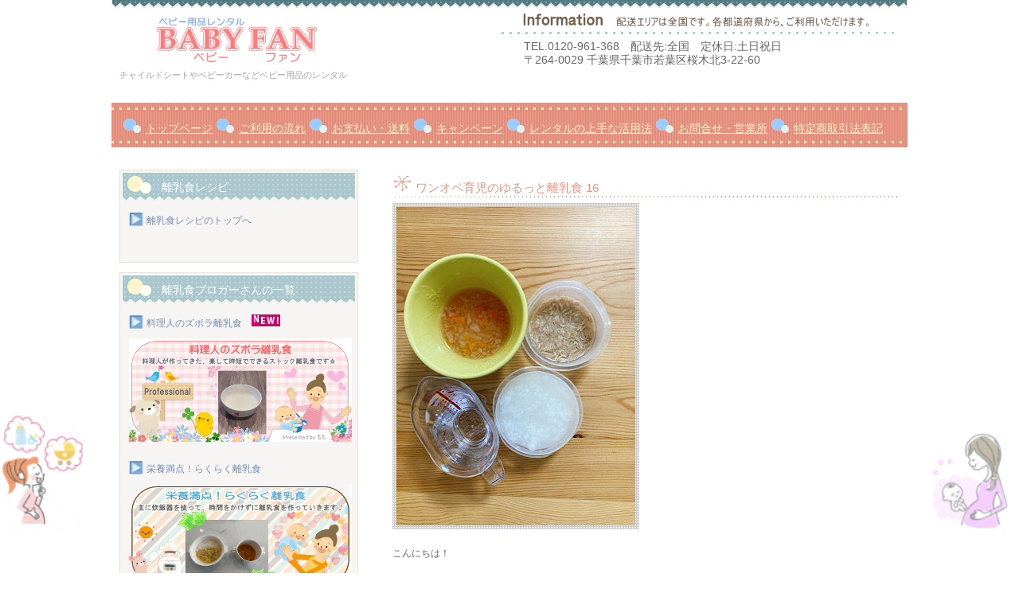

--- FILE ---
content_type: text/html; charset=UTF-8
request_url: https://baby-fan.net/archives/58445
body_size: 45633
content:
<!DOCTYPE html>

	<head>

		<meta charset="UTF-8" />
		<meta name="viewport" content="width=device-width, initial-scale=1" />
		<meta http-equiv="Content-Language" content="ja">
		
		<link rel="stylesheet" href="https://baby-fan.net/wp-content/cache/autoptimize/css/autoptimize_single_bd72512df96e282baf3a259ecf5935bf.css" type="text/css" />



<!-- Yahoo tag -->
<script async src="https://s.yimg.jp/images/listing/tool/cv/ytag.js"></script>
<script>
window.yjDataLayer = window.yjDataLayer || [];
function ytag() { yjDataLayer.push(arguments); }
ytag({"type":"ycl_cookie", "config":{"ycl_use_non_cookie_storage":true}});
</script>
<!-- Yahoo tag end -->


				
		<!-- All in One SEO 4.9.2 - aioseo.com -->
		<title>ワンオペ育児のゆるっと離乳食 16</title>
	<meta name="robots" content="max-image-preview:large" />
	<meta name="author" content="babyfan"/>
	<link rel="canonical" href="https://baby-fan.net/archives/58445" />
	<meta name="generator" content="All in One SEO (AIOSEO) 4.9.2" />
		<!-- All in One SEO -->

<link rel="alternate" type="application/rss+xml" title="ベビー用品のレンタル BABYFAN &raquo; ワンオペ育児のゆるっと離乳食 16 のコメントのフィード" href="https://baby-fan.net/archives/58445/feed" />
<link rel='stylesheet' id='wp-block-library-css' href='https://baby-fan.net/wp-includes/css/dist/block-library/style.min.css' type='text/css' media='all' />
<link rel='stylesheet' id='aioseo/css/src/vue/standalone/blocks/table-of-contents/global.scss-css' href='https://baby-fan.net/wp-content/cache/autoptimize/css/autoptimize_single_8aeaa129c1f80e6e5dbaa329351d1482.css' type='text/css' media='all' />
<style id='classic-theme-styles-inline-css' type='text/css'>
/*! This file is auto-generated */
.wp-block-button__link{color:#fff;background-color:#32373c;border-radius:9999px;box-shadow:none;text-decoration:none;padding:calc(.667em + 2px) calc(1.333em + 2px);font-size:1.125em}.wp-block-file__button{background:#32373c;color:#fff;text-decoration:none}
</style>
<link rel='stylesheet' id='whats-new-style-css' href='https://baby-fan.net/wp-content/cache/autoptimize/css/autoptimize_single_c2bb7d0452102915fcd20bd2fe54f24b.css' type='text/css' media='all' />
<link rel='stylesheet' id='usces_default_css-css' href='https://baby-fan.net/wp-content/cache/autoptimize/css/autoptimize_single_c3c20a08bb2d9c1d71321c0cadad1d24.css' type='text/css' media='all' />
<link rel='stylesheet' id='dashicons-css' href='https://baby-fan.net/wp-includes/css/dashicons.min.css' type='text/css' media='all' />
<link rel='stylesheet' id='theme_cart_css-css' href='https://baby-fan.net/wp-content/cache/autoptimize/css/autoptimize_single_911b91951bee08c075c93eaa27f54306.css' type='text/css' media='all' />
<link rel='stylesheet' id='jquery-lazyloadxt-fadein-css-css' href='https://baby-fan.net/wp-content/cache/autoptimize/css/autoptimize_single_ddcd1d88c11beddd0ee48d57062689a9.css' type='text/css' media='all' />
<link rel='stylesheet' id='a3a3_lazy_load-css' href='//baby-fan.net/wp-content/uploads/sass/a3_lazy_load.min.css' type='text/css' media='all' />
<link rel='stylesheet' id='wpb_wmca_accordion_style-css' href='https://baby-fan.net/wp-content/cache/autoptimize/css/autoptimize_single_e8a91e2b11114f4632f70515ce29dc49.css' type='text/css' media='all' />
<style id='wpb_wmca_accordion_inline_style-inline-css' type='text/css'>
		.wpb_category_n_menu_accordion li.wpb-submenu-indicator-minus > a > span.wpb-submenu-indicator .wpb-submenu-indicator-icon { 
			-ms-transform: rotate(45deg);
			-moz-transform: rotate(45deg);
			-webkit-transform: rotate(45deg);
			transform: rotate(45deg); 
		}.wpb_wmca_offcanvas_trigger_67279.wpb_wmca_offcanvas_trigger { visibility: hidden; opacity: 0; }@media only screen and (max-width: 766px) {
							.wpb_wmca_offcanvas_trigger_67279.wpb_wmca_offcanvas_trigger {
								visibility: visible;
								opacity: 1;
							};
						}@media only screen and (min-width: 768px) {
							.wpb_wmca_offcanvas_trigger_67279.wpb_wmca_offcanvas_trigger {
								visibility: visible;
								opacity: 1;
							};
						}@media only screen and (min-width: 1168px) {
							.wpb_wmca_offcanvas_trigger_67279.wpb_wmca_offcanvas_trigger {
								visibility: visible;
								opacity: 1;
							};
						}.wpb_wmca_offcanvas_wrapper_67279.wpb_wmca_offcanvas_type_fullwidth.wpb_wmca_offcanvas_fullwidth_inner_width_fixed .wpb_wmca_offcanvas_inner { width: 360px}.wpb_wmca_offcanvas_wrapper_67279.wpb_wmca_offcanvas_wrapper { background-color: #ffffff }.wpb_wmca_offcanvas_wrapper_67279.wpb_wmca_offcanvas_wrapper { width: 360px }.wpb_wmca_offcanvas_trigger_67279.wpb_wmca_offcanvas_trigger_style_enabled { height: 32px!important }.wpb_wmca_offcanvas_trigger_67279.wpb_wmca_offcanvas_trigger_style_enabled { background-color: #F1F3F5 }.wpb_wmca_offcanvas_trigger_67279.wpb_wmca_offcanvas_trigger_style_enabled:hover, .wpb_wmca_offcanvas_trigger_67279.wpb_wmca_offcanvas_trigger_style_enabled:focus { background-color: #E9ECEF }.wpb_wmca_offcanvas_trigger_67279.wpb_wmca_offcanvas_trigger_style_enabled { color: #444 }.wpb_wmca_offcanvas_trigger_67279.wpb_wmca_offcanvas_trigger_style_enabled .wpb-wmca-menu-icon, .wpb_wmca_offcanvas_trigger_67279.wpb_wmca_offcanvas_trigger_style_enabled .wpb-wmca-menu-icon:before, .wpb_wmca_offcanvas_trigger_67279.wpb_wmca_offcanvas_trigger_style_enabled .wpb-wmca-menu-icon:after { background-color: #444 }.wpb_wmca_offcanvas_trigger_67279.wpb_wmca_offcanvas_trigger_style_enabled:hover, .wpb_wmca_offcanvas_trigger_67279.wpb_wmca_offcanvas_trigger_style_enabled:focus { color: #444 }.wpb_wmca_offcanvas_trigger_67279.wpb_wmca_offcanvas_trigger_style_enabled:hover .wpb-wmca-menu-icon, .wpb_wmca_offcanvas_trigger_67279.wpb_wmca_offcanvas_trigger_style_enabled:hover .wpb-wmca-menu-icon:before, .wpb_wmca_offcanvas_trigger_67279.wpb_wmca_offcanvas_trigger_style_enabled:hover .wpb-wmca-menu-icon:after { background-color: #444 }.wpb_wmca_offcanvas_trigger_67279.wpb_wmca_offcanvas_trigger_style_enabled:focus .wpb-wmca-menu-icon, .wpb_wmca_offcanvas_trigger_67279.wpb_wmca_offcanvas_trigger_style_enabled:focus .wpb-wmca-menu-icon:before, .wpb_wmca_offcanvas_trigger_67279.wpb_wmca_offcanvas_trigger_style_enabled:focus .wpb-wmca-menu-icon:after { background-color: #444 }.wpb_wmca_offcanvas_trigger_67279.wpb_wmca_offcanvas_trigger_style_enabled {padding-top: 5px!important;padding-bottom: 5px!important;padding-left: 15px!important;padding-right: 15px!important;}.wpb_wmca_offcanvas_wrapper_67279 .wpb_wmca_offcanvas_content {padding-top: 30px;padding-bottom: 30px;padding-left: 25px;padding-right: 25px;}.wpb_wmca_offcanvas_wrapper_67279 .wpb_wmca_offcanvas_header {padding-top: 20px;padding-bottom: 20px;padding-left: 25px;padding-right: 25px;}body .wpb_wmca_accordion_shortcode_67279.wpb_category_n_menu_accordion.wpb_wmca_theme_transparent li a {font-size: 12px!important;}.wpb_wmca_accordion_shortcode_67279.wpb_category_n_menu_accordion.wpb_wmca_theme_transparent > ul > li > a, .widget .wpb_wmca_accordion_shortcode_67279.wpb_category_n_menu_accordion.wpb_wmca_theme_transparent > ul > li > a {}.wpb_wmca_accordion_shortcode_67279.wpb_category_n_menu_accordion.wpb_wmca_theme_transparent ul > li li a, .widget .wpb_wmca_accordion_shortcode_67279.wpb_category_n_menu_accordion.wpb_wmca_theme_transparent ul > li li a {}.wpb-wmca-hamburger-button[data-shortcode_id='67279'] { background: #f5f5f9 }.wpb-wmca-hamburger-button[data-shortcode_id='67279']:hover, .wpb-wmca-hamburger-button[data-shortcode_id='67279']:focus { background: #f5f5f9 }.wpb-wmca-hamburger-button[data-shortcode_id='67279'] { color: #444 }.wpb-wmca-hamburger-button[data-shortcode_id='67279'] .wpb-wmca-hamburger-icon, .wpb-wmca-hamburger-button[data-shortcode_id='67279'] .wpb-wmca-hamburger-icon:before, .wpb-wmca-hamburger-button[data-shortcode_id='67279'] .wpb-wmca-hamburger-icon:after { background-color: #444 }.wpb-wmca-hamburger-button[data-shortcode_id='67279']:hover, .wpb-wmca-hamburger-button[data-shortcode_id='67279']:focus { color: #444 }.wpb-wmca-hamburger-button[data-shortcode_id='67279']:hover .wpb-wmca-hamburger-icon, .wpb-wmca-hamburger-button[data-shortcode_id='67279']:hover .wpb-wmca-hamburger-icon:before, .wpb-wmca-hamburger-button[data-shortcode_id='67279']:hover .wpb-wmca-hamburger-icon:after { background-color: #444 }.wpb-wmca-hamburger-button[data-shortcode_id='67279']:focus .wpb-wmca-hamburger-icon, .wpb-wmca-hamburger-button[data-shortcode_id='67279']:focus .wpb-wmca-hamburger-icon:before, .wpb-wmca-hamburger-button[data-shortcode_id='67279']:focus .wpb-wmca-hamburger-icon:after { background-color: #444 }.wpb-wmca-hamburger-button[data-shortcode_id='67279'] { 
						padding-top: 20px;
						padding-right: 15px;
						padding-bottom: 20px;
						padding-left: 15px;
					}.wpb-wmca-hamburger-button[data-shortcode_id='67279'] { 
						margin-top: px;
						margin-right: px;
						margin-bottom: px;
						margin-left: px;
					}.wpb-wmca-hamburger-button[data-shortcode_id='67279'] { z-index: 999999 }.wpb_wmca_accordion_wrapper_67279.wpb_wmca_hamburger_activated[data-animation='slide_right'] .wpb_wmca_accordion_inner, .wpb_wmca_accordion_wrapper_67279.wpb_wmca_hamburger_activated[data-animation='slide_left'] .wpb_wmca_accordion_inner { background: #3b424d }.wpb_wmca_accordion_wrapper_67279 .wpb-wmca-hamburger-close-button .wpb-wmca-hamburger-icon, .wpb_wmca_accordion_wrapper_67279 .wpb-wmca-hamburger-close-button .wpb-wmca-hamburger-icon:before, .wpb_wmca_accordion_wrapper_67279 .wpb-wmca-hamburger-close-button .wpb-wmca-hamburger-icon:after { background: #ffffff }.wpb_wmca_accordion_wrapper_67279.wpb_wmca_hamburger_activated[data-animation='slide_right'] .wpb_wmca_accordion_inner, .wpb_wmca_accordion_wrapper_67279.wpb_wmca_hamburger_activated[data-animation='slide_left'] .wpb_wmca_accordion_inner { 
						padding-top: 20px;
						padding-right: 20px;
						padding-bottom: 20px;
						padding-left: 20px;
					}.wpb_wmca_accordion_wrapper_67279.wpb_wmca_hamburger_activated[data-animation='slide_right'] .wpb_wmca_accordion_inner, .wpb_wmca_accordion_wrapper_67279.wpb_wmca_hamburger_activated[data-animation='slide_left'] .wpb_wmca_accordion_inner { z-index: 99999 }.wpb_wmca_accordion_wrapper_67279.wpb_wmca_hamburger_activated[data-animation='slide_right'] .wpb_wmca_accordion_inner, .wpb_wmca_accordion_wrapper_67279.wpb_wmca_hamburger_activated[data-animation='slide_left'] .wpb_wmca_accordion_inner, .wpb_wmca_accordion_wrapper_67279.wpb_wmca_hamburger_activated[data-animation='slide_top'][data-hamburger_position='absolute'] .wpb_wmca_accordion_inner { width: 300px }
</style>
<script type="text/javascript" src="https://baby-fan.net/wp-includes/js/jquery/jquery.min.js" id="jquery-core-js"></script>
<script type="text/javascript" src="https://baby-fan.net/wp-includes/js/jquery/jquery-migrate.min.js" id="jquery-migrate-js"></script>
			<!-- WCEX_Google_Analytics_4 plugins -->
			<!-- Global site tag (gtag.js) - Google Analytics -->
			<script async src="https://www.googletagmanager.com/gtag/js?id=G-QHEK7YS1FT"></script>
			<script>
				window.dataLayer = window.dataLayer || [];
				function gtag(){dataLayer.push(arguments);}
				gtag('js', new Date());

				gtag('config', 'G-QHEK7YS1FT');
			</script>
						<!-- WCEX_Google_Analytics_4 plugins -->
			<script>
				gtag('event', 'page_view');
			</script>
						<!-- WCEX_Google_Analytics_4 plugins -->
			<!-- Google Tag Manager -->
			<script>(function(w,d,s,l,i){w[l]=w[l]||[];w[l].push({'gtm.start':
				new Date().getTime(),event:'gtm.js'});var f=d.getElementsByTagName(s)[0],
				j=d.createElement(s),dl=l!='dataLayer'?'&l='+l:'';j.async=true;j.src=
				'https://www.googletagmanager.com/gtm.js?id='+i+dl;f.parentNode.insertBefore(j,f);
				})(window,document,'script','dataLayer','GTM-TNSKJ8XH');</script>
			<!-- End Google Tag Manager -->
			<!-- All in one Favicon 4.8 --><link rel="shortcut icon" href="https://baby-fan.net/wp-content/uploads/2014/05/favicon.ico" />
<link rel="apple-touch-icon" href="https://baby-fan.net/wp-content/uploads/2016/12/favicon2.png" />
		<style type="text/css" id="wp-custom-css">
			/*ffw-inline-css*/#fax_row,#memberinfo #fax_row,.fax-row{display:none;}
		</style>
		<meta property="og:image" content="https://baby-fan.net/wp-content/uploads/2022/04/c9e981b9f68e4ee0db276b8951b706fa.jpg"/>	</head>

	<body id="hpb-wp-17-13-08" class="post-template-default single single-post postid-58445 single-format-standard">
		<!-- コンテナ -->
		<div id="hpb-container">

			<!-- ヘッダー -->
			<header id="hpb-grobal-header">
				<hgroup id="hpb-header-main">
					<p><a href="https://baby-fan.net"><img src="https://baby-fan.net/wp-content/uploads/2014/09/titleimage.png" alt="ベビー用品レンタル ベビーファン" width="300" height="75" /></a></p>
					<p id="hpb-site-desc">チャイルドシートやベビーカーなどベビー用品のレンタル</p>
				</hgroup>
				<div id="hpb-header-extra1">
					<p class="tel"><span>TEL.</span>0120-961-368　配送先:全国　定休日:土日祝日</p>
					<p class="address">〒264-0029 千葉県千葉市若葉区桜木北3-22-60</p>
				</div>
				<nav id="hpb-main-nav">
					
					<div class="menu-mainnav-container"><ul id="menu-mainnav" class="menu"><li class="menu-item"><a href="https://baby-fan.net/">トップページ</a></li>
<li class="menu-item"><a href="https://baby-fan.net/how-to-use">ご利用の流れ</a></li>
<li class="menu-item"><a href="https://baby-fan.net/payment-shipping">お支払い・送料</a></li>
<li class="menu-item"><a href="https://baby-fan.net/campaign">キャンペーン</a></li>
<li class="menu-item"><a href="https://baby-fan.net/practical-use">レンタルの上手な活用法</a></li>
<li class="menu-item"><a href="https://baby-fan.net/inquiry">お問合せ・営業所</a></li>
<li class="menu-item"><a href="https://baby-fan.net/law">特定商取引法表記</a></li>
</ul></div>				</nav>
<br>
<br>


<!-- WCEX Google Analytics4 tag -->

			<!-- WCEX_Google_Analytics_4 plugins -->
			<!-- Google Tag Manager (noscript) -->
			<noscript><iframe src="https://www.googletagmanager.com/ns.html?id=GTM-TNSKJ8XH" height="0" width="0" style="display:none;visibility:hidden"></iframe></noscript>
			<!-- End Google Tag Manager (noscript) -->
					<!-- WCEX_Google_Analytics_4 plugins -->
		<script>
			window.dataLayer = window.dataLayer || [];
			dataLayer.push({"event":"page_view","page":""})
		</script>
		<!-- WCEX Google Analytics4 end -->





			</header>

<!-- inner -->
<div id="hpb-inner">

	<!-- content -->
	<div id="hpb-content">

		<!-- main -->
		<div id="hpb-main">
			<div class="hpb-viewtype-full hpb-posttype-post">
															<article>
							<header class="hpb-entry-header">
								<div class="syouhin">ワンオペ育児のゆるっと離乳食 16</div>
							</header>
															<p class="hpb-entry-thumb"><img class="lazy lazy-hidden" width="300" height="400" src="//baby-fan.net/wp-content/plugins/a3-lazy-load/assets/images/lazy_placeholder.gif" data-lazy-type="image" data-src="https://baby-fan.net/wp-content/uploads/2022/04/c9e981b9f68e4ee0db276b8951b706fa.jpg" /></p>
														<div class="hpb-entry-content"><p>こんにちは！</p>
<p>ハイハイを覚えた息子くんは本棚から本を引き抜いてはカミカミする遊びを始めました<br />
オモチャには目もくれず本棚一直線で油断も隙もないです</p>
<p>ハイハイたくさんしてるほうがよくお昼寝するので家具家電を柵でガードするしかないのかなぁ</p>
<p>7ヶ月の間に色々タンパク質を始めたかったので、今回はツナ缶でマグロをはじめました</p>
<p>マグロの赤身から始めるのを推奨してる本もあったんですが、、、ツナ缶のほうが鮮度とか考えなくてよくて楽かなぁって</p>
<p>まだ消化器官がしっかりしてないので食塩不使用の水煮缶を使います<br />
<a href="https://baby-fan.net/wp-content/uploads/2022/04/66e091bc2d19932de79e174ad215915d.jpg"><img decoding="async" class="lazy lazy-hidden wp-image-58449" src="//baby-fan.net/wp-content/plugins/a3-lazy-load/assets/images/lazy_placeholder.gif" data-lazy-type="image" data-src="https://baby-fan.net/wp-content/uploads/2022/04/66e091bc2d19932de79e174ad215915d.jpg" alt="ワンオペ育児のゆるっと離乳食" width="300" height="400" /></a> <a href="https://baby-fan.net/wp-content/uploads/2022/04/8169add18e93b0f7c94cd8e7fbe321c5.jpg"><img decoding="async" class="lazy lazy-hidden wp-image-58450" src="//baby-fan.net/wp-content/plugins/a3-lazy-load/assets/images/lazy_placeholder.gif" data-lazy-type="image" data-src="https://baby-fan.net/wp-content/uploads/2022/04/8169add18e93b0f7c94cd8e7fbe321c5.jpg" alt="ワンオペ育児のゆるっと離乳食" width="300" height="400" /></a></p>
<p>塩分不使用って書いてあるのはオイル漬けだったり、水煮缶は食塩使用だったり、原材料をじっくり確認してやっと発見(大げさw)</p>
<p>他のツナ缶より割高なのでネットでまとめ買いしようか検討です</p>
<p>
ツナ缶の下準備です<br />
そのままほぐしてあげたらいいと思ってたんですが、加熱するってレシピ本に書いてあって混乱</p>
<p>製造過程で加熱して殺菌されてるから腑に落ちないけど、より安全にってことで加熱しておくことにしました</p>
<p>◎材料<br />
ツナ缶1個<br />
水　大さじ3</p>
<p>★作り方★<br />
ツナ缶と水を小鍋にいれて弱火で加熱します<br />
塩不使用なのでツナ缶の汁も一緒に入れます<br />
<a href="https://baby-fan.net/wp-content/uploads/2022/04/014cfe2668299a72d0f3addb9bbd26f3.jpg"><img loading="lazy" decoding="async" class="lazy lazy-hidden wp-image-58451" src="//baby-fan.net/wp-content/plugins/a3-lazy-load/assets/images/lazy_placeholder.gif" data-lazy-type="image" data-src="https://baby-fan.net/wp-content/uploads/2022/04/014cfe2668299a72d0f3addb9bbd26f3.jpg" alt="ワンオペ育児のゆるっと離乳食" width="300" height="400" /></a></p>
<p>フォークやマッシャーで塊をほぐしておきます<br />
フツフツしてきたらそのまま5分くらい加熱します<br />
<a href="https://baby-fan.net/wp-content/uploads/2022/04/373697687e8e7f29a5ccb937d90d8363.jpg"><img loading="lazy" decoding="async" class="lazy lazy-hidden wp-image-58446" src="//baby-fan.net/wp-content/plugins/a3-lazy-load/assets/images/lazy_placeholder.gif" data-lazy-type="image" data-src="https://baby-fan.net/wp-content/uploads/2022/04/373697687e8e7f29a5ccb937d90d8363.jpg" alt="ワンオペ育児のゆるっと離乳食" width="300" height="400" /></a></p>
<p>粗熱が取れたら小さじ2ずつフリージングします<br />
<a href="https://baby-fan.net/wp-content/uploads/2022/04/27aa892adfe54b2c6c39e694d9308108.jpg"><img loading="lazy" decoding="async" class="lazy lazy-hidden wp-image-58447" src="//baby-fan.net/wp-content/plugins/a3-lazy-load/assets/images/lazy_placeholder.gif" data-lazy-type="image" data-src="https://baby-fan.net/wp-content/uploads/2022/04/27aa892adfe54b2c6c39e694d9308108.jpg" alt="ワンオペ育児のゆるっと離乳食" width="300" height="400" /></a></p>
<p>完成！！<br />
匂いだけでおいしそう！</p>
<p>
★離乳食メニュー★<br />
ツナのおかゆ<br />
白菜、たまねぎ、人参の野菜スープ</p>
<p>今日のお粥は野菜を煮た茹で汁で炊いたのでいつも以上に食いつきがいい！<br />
あーむ！って言いながら食べる食べる！</p>
<p>一口味見でパパが食べたら、ぼくのなんですけど！みたいなすごい目で睨んでる^^;<br />
肝心のツナは食べ始めは変な顔してたけど、完食！<br />
食感の違いで変な顔するのかなぁ〜</p>
<p>今日のブログはここまで！<br />
お読みいただきありがとうございます</p>
<p>&nbsp;</p>
<p>➡<a href="https://baby-fan.net/archives/55639">ワンオペ育児のゆるっと離乳食 　最初の記事へ</a></p>
<p>➡ <a href="https://baby-fan.net/archives/category/blog/rinyuusyoku33">ワンオペ育児のゆるっと離乳食 　最新記事へ（一覧表示）</a></p>
<p>&nbsp;</p>
<p><a href="https://baby.blogmura.com/rinyu/ranking.html?p_cid=10785982" target="_blank" rel="noopener"><img class="lazy lazy-hidden" loading="lazy" decoding="async" src="//baby-fan.net/wp-content/plugins/a3-lazy-load/assets/images/lazy_placeholder.gif" data-lazy-type="image" data-src="https://b.blogmura.com/baby/rinyu/88_31.gif" alt="にほんブログ村 子育てブログ 離乳食・幼児食へ" width="88" height="31" border="0" /></a></p>
<p><a href="//blog.with2.net/link/?1816263:9086" target="_blank" rel="noopener noreferrer"><img class="lazy lazy-hidden" loading="lazy" decoding="async" title="離乳・幼児食ランキング" src="//baby-fan.net/wp-content/plugins/a3-lazy-load/assets/images/lazy_placeholder.gif" data-lazy-type="image" data-src="https://blog.with2.net/img/banner/c/banner_1/br_c_9086_1.gif" width="80" height="25" /></a></p>
<p>&nbsp;</p>
</div>
							

						
<footer class="hpb-entry-footer">



<div class="line-it-button" data-lang="ja" data-type="share-a" data-env="REAL" data-url="https://baby-fan.net/archives/58445" data-color="default" data-size="small" data-count="false" data-ver="3" style="display: none;"></div>
<script src="https://www.line-website.com/social-plugins/js/thirdparty/loader.min.js" async="async" defer="defer"></script>
<br />




									<p class="hpb-postinfo">
										カテゴリー：<a href="https://baby-fan.net/archives/category/blog/rinyuusyoku33" rel="category tag">ワンオペ育児のゆるっと離乳食</a>										｜タグ：<br />
								516 　											｜<a href="https://baby-fan.net/archives/58445#respond">コメントはありません</a>
																													</p>



								</footer>

						</article>
												</div>

			<div id="hpb-comments">
	
		<div id="respond" class="comment-respond">
		<h3 id="reply-title" class="comment-reply-title">この記事へのコメント <small><a rel="nofollow" id="cancel-comment-reply-link" href="/archives/58445#respond" style="display:none;">コメントをキャンセル</a></small></h3><form action="https://baby-fan.net/wp-comments-post.php" method="post" id="commentform" class="comment-form"><p class="form-allowed-tags">この記事をお読み頂いたご感想やメッセージ、ご質問などを下記のコメント欄にどなたでも自由にご記入いただけます。<br>頂戴いたしましたコメントは各記事のコメント欄へ掲載させていただき、該当記事のライター様へ通知させていただきます。</p><p class="comment-form-comment"><label for="comment">コメント <span class="required">※</span></label> <textarea id="comment" name="comment" cols="45" rows="8" maxlength="65525" required="required"></textarea></p><p class="form-allowed-tags">ご記入いただきましたら、下記の「コメントを送信する」ボタンを押してください。<br />ニックネームのご記入は任意です。</p><p class="comment-form-author"><label for="author">名前</label> <input id="author" name="author" type="text" value="" size="30" /></p>
<p class="comment-form-email"><label for="email">メール</label> <input id="email" name="email" type="text" value="" size="30" /></p>

<p class="form-submit"><input name="submit" type="submit" id="submit" class="submit" value="コメントを送信する" /> <input type='hidden' name='comment_post_ID' value='58445' id='comment_post_ID' />
<input type='hidden' name='comment_parent' id='comment_parent' value='0' />
</p><p style="display: none;"><input type="hidden" id="akismet_comment_nonce" name="akismet_comment_nonce" value="aa33af686d" /></p>
<p style="display: none !important;" class="akismet-fields-container" data-prefix="ak_"><label>&#916;<textarea name="ak_hp_textarea" cols="45" rows="8" maxlength="100"></textarea></label><input type="hidden" id="ak_js_1" name="ak_js" value="224"/><script>document.getElementById( "ak_js_1" ).setAttribute( "value", ( new Date() ).getTime() );</script></p></form>	</div><!-- #respond -->
	</div>		</div>

		<!-- main end -->
	</div>
	<!-- content end -->

<!-- サイトバー -->
<aside>
	<div id="hpb-sidebar-extra"></div>
	<ul>
		<li id="text-14" class="widget widget_text"><p class="widgettitle">離乳食レシピ</p>			<div class="textwidget"><p><img class="lazy lazy-hidden" loading="lazy" decoding="async" src="//baby-fan.net/wp-content/plugins/a3-lazy-load/assets/images/lazy_placeholder.gif" data-lazy-type="image" data-src="https://baby-fan.net/wp-content/uploads/hpb-media/img/dsa.png" width="22" height="31" align="middle" border="0" /><a href="https://baby-fan.net/specialblog">離乳食レシピのトップへ</a></p>
</div>
		</li>
<li id="text-3" class="widget widget_text"><p class="widgettitle">離乳食ブロガーさんの一覧</p>			<div class="textwidget"><p><img class="lazy lazy-hidden" src="//baby-fan.net/wp-content/plugins/a3-lazy-load/assets/images/lazy_placeholder.gif" data-lazy-type="image" data-src="https://baby-fan.net/wp-content/uploads/hpb-media/img/dsa.png" width="22" height="31" border="0" align="middle"><a href="https://baby-fan.net/archives/category/blog/rinyuusyoku47">料理人のズボラ離乳食　<img class="lazy lazy-hidden" src="//baby-fan.net/wp-content/plugins/a3-lazy-load/assets/images/lazy_placeholder.gif" data-lazy-type="image" data-src="https://baby-fan.net/wp-content/uploads/2017/02/icon4newpink.gif"><br />
<img class="lazy lazy-hidden" src="//baby-fan.net/wp-content/plugins/a3-lazy-load/assets/images/lazy_placeholder.gif" data-lazy-type="image" data-src="https://baby-fan.net/wp-content/uploads/2025/11/c8820f3ec4a016be95d287ad576d50dd.jpg " alt="料理人のズボラ離乳食" width="280" height="130" /></a></p>
<p><img class="lazy lazy-hidden" src="//baby-fan.net/wp-content/plugins/a3-lazy-load/assets/images/lazy_placeholder.gif" data-lazy-type="image" data-src="https://baby-fan.net/wp-content/uploads/hpb-media/img/dsa.png" width="22" height="31" border="0" align="middle"><a href="https://baby-fan.net/archives/category/blog/rinyuusyoku46">栄養満点！らくらく離乳食<br />
<img class="lazy lazy-hidden" src="//baby-fan.net/wp-content/plugins/a3-lazy-load/assets/images/lazy_placeholder.gif" data-lazy-type="image" data-src="https://baby-fan.net/wp-content/uploads/2025/04/825d2e1567c6bee73efaf9b1f4358493.png " alt="栄養満点！らくらく離乳食" width="280" height="130" /></a></p>
<p><img class="lazy lazy-hidden" src="//baby-fan.net/wp-content/plugins/a3-lazy-load/assets/images/lazy_placeholder.gif" data-lazy-type="image" data-src="https://baby-fan.net/wp-content/uploads/hpb-media/img/dsa.png" width="22" height="31" border="0" align="middle"><a href="https://baby-fan.net/archives/category/blog/rinyuusyoku45">さくモグごはん<br />
<img class="lazy lazy-hidden" src="//baby-fan.net/wp-content/plugins/a3-lazy-load/assets/images/lazy_placeholder.gif" data-lazy-type="image" data-src="https://baby-fan.net/wp-content/uploads/2024/12/33b6922ee7f040a9006092aa07f9a3c4.png " alt="さくモグごはん" width="280" height="130" /></a></p>
<p><img class="lazy lazy-hidden" src="//baby-fan.net/wp-content/plugins/a3-lazy-load/assets/images/lazy_placeholder.gif" data-lazy-type="image" data-src="https://baby-fan.net/wp-content/uploads/hpb-media/img/dsa.png" width="22" height="31" border="0" align="middle"><a href="https://baby-fan.net/archives/category/blog/rinyuusyoku44">ラクして作る！初めての離乳食<br />
<img class="lazy lazy-hidden" src="//baby-fan.net/wp-content/plugins/a3-lazy-load/assets/images/lazy_placeholder.gif" data-lazy-type="image" data-src="https://baby-fan.net/wp-content/uploads/2024/08/miki.png " alt="ラクして作る！初めての離乳食" width="280" height="130" /></a></p>
<p><img class="lazy lazy-hidden" src="//baby-fan.net/wp-content/plugins/a3-lazy-load/assets/images/lazy_placeholder.gif" data-lazy-type="image" data-src="https://baby-fan.net/wp-content/uploads/hpb-media/img/dsa.png" width="22" height="31" border="0" align="middle"><a href="https://baby-fan.net/archives/category/blog/rinyuusyoku43">さわちゃんの初めてごはん6ヶ月〜<br />
<img class="lazy lazy-hidden" src="//baby-fan.net/wp-content/plugins/a3-lazy-load/assets/images/lazy_placeholder.gif" data-lazy-type="image" data-src="https://baby-fan.net/wp-content/uploads/2024/04/umineko.png " alt="さわちゃんの初めてごはん6ヶ月〜" width="280" height="130" /></a></p>
<p><img class="lazy lazy-hidden" src="//baby-fan.net/wp-content/plugins/a3-lazy-load/assets/images/lazy_placeholder.gif" data-lazy-type="image" data-src="https://baby-fan.net/wp-content/uploads/hpb-media/img/dsa.png" width="22" height="31" border="0" align="middle"><a href="https://baby-fan.net/archives/category/blog/rinyuusyoku42">1歳からの離乳食完了期レシピ<br />
<img class="lazy lazy-hidden" src="//baby-fan.net/wp-content/plugins/a3-lazy-load/assets/images/lazy_placeholder.gif" data-lazy-type="image" data-src="https://baby-fan.net/wp-content/uploads/2023/10/kmama-1.png " alt="1歳からの離乳食完了期レシピ" width="280" height="130" /></a></p>
<p><img class="lazy lazy-hidden" src="//baby-fan.net/wp-content/plugins/a3-lazy-load/assets/images/lazy_placeholder.gif" data-lazy-type="image" data-src="https://baby-fan.net/wp-content/uploads/hpb-media/img/dsa.png" width="22" height="31" border="0" align="middle"><a href="https://baby-fan.net/archives/category/blog/rinyuusyoku41">保育士ママのもぐもぐごはん<br />
<img class="lazy lazy-hidden" src="//baby-fan.net/wp-content/plugins/a3-lazy-load/assets/images/lazy_placeholder.gif" data-lazy-type="image" data-src="https://baby-fan.net/wp-content/uploads/2023/06/nanami.png " alt="保育士ママのもぐもぐごはん" width="280" height="130" /></a></p>
<p><img class="lazy lazy-hidden" src="//baby-fan.net/wp-content/plugins/a3-lazy-load/assets/images/lazy_placeholder.gif" data-lazy-type="image" data-src="https://baby-fan.net/wp-content/uploads/hpb-media/img/dsa.png" width="22" height="31" border="0" align="middle"><a href="https://baby-fan.net/archives/category/blog/rinyuusyoku40">のんびり始める離乳食の日記<br />
<img class="lazy lazy-hidden" src="//baby-fan.net/wp-content/plugins/a3-lazy-load/assets/images/lazy_placeholder.gif" data-lazy-type="image" data-src="https://baby-fan.net/wp-content/uploads/2022/11/084ff3453eeedb86835efd414448d936.jpg" alt="のんびり始める離乳食の日記" width="280" height="130" /></a></p>
<p><img class="lazy lazy-hidden" src="//baby-fan.net/wp-content/plugins/a3-lazy-load/assets/images/lazy_placeholder.gif" data-lazy-type="image" data-src="https://baby-fan.net/wp-content/uploads/hpb-media/img/dsa.png" width="22" height="31" border="0" align="middle"><a href="https://baby-fan.net/archives/category/blog/rinyuusyoku39">ワンオペでゆるっと無添加離乳食　<br />
<img class="lazy lazy-hidden" src="//baby-fan.net/wp-content/plugins/a3-lazy-load/assets/images/lazy_placeholder.gif" data-lazy-type="image" data-src="https://baby-fan.net/wp-content/uploads/2022/10/c5b2bf3112792629c6eb924516980cea.jpg" alt="ワンオペでゆるっと無添加離乳食" width="280" height="130" /></a></p>
<p><img class="lazy lazy-hidden" src="//baby-fan.net/wp-content/plugins/a3-lazy-load/assets/images/lazy_placeholder.gif" data-lazy-type="image" data-src="https://baby-fan.net/wp-content/uploads/hpb-media/img/dsa.png" width="22" height="31" border="0" align="middle"><a href="https://baby-fan.net/archives/category/blog/rinyuusyoku38">ぱくぱく期のズボラ離乳食日記　<br />
<img class="lazy lazy-hidden" src="//baby-fan.net/wp-content/plugins/a3-lazy-load/assets/images/lazy_placeholder.gif" data-lazy-type="image" data-src="https://baby-fan.net/wp-content/uploads/2022/09/f54a512f192e6b48e8bc43f656cac6c9.png" alt="ぱくぱく期のズボラ離乳食日記" width="280" height="130" /></a></p>
<p><img class="lazy lazy-hidden" src="//baby-fan.net/wp-content/plugins/a3-lazy-load/assets/images/lazy_placeholder.gif" data-lazy-type="image" data-src="https://baby-fan.net/wp-content/uploads/hpb-media/img/dsa.png" width="22" height="31" border="0" align="middle"><a href="https://baby-fan.net/archives/category/blog/rinyuusyoku37">ママから教わる離乳食入門　<br />
<img class="lazy lazy-hidden" src="//baby-fan.net/wp-content/plugins/a3-lazy-load/assets/images/lazy_placeholder.gif" data-lazy-type="image" data-src="https://baby-fan.net/wp-content/uploads/2022/07/e719fdfc125e19aeb016a2872c6e40bf.jpg" alt="ママから教わる離乳食入門" width="280" height="130" /></a></p>
<p><img class="lazy lazy-hidden" src="//baby-fan.net/wp-content/plugins/a3-lazy-load/assets/images/lazy_placeholder.gif" data-lazy-type="image" data-src="https://baby-fan.net/wp-content/uploads/hpb-media/img/dsa.png" width="22" height="31" border="0" align="middle"><a href="https://baby-fan.net/archives/category/blog/rinyuusyoku36">ゆるりとベビごはん奮闘記<br />
<img class="lazy lazy-hidden" src="//baby-fan.net/wp-content/plugins/a3-lazy-load/assets/images/lazy_placeholder.gif" data-lazy-type="image" data-src="https://baby-fan.net/wp-content/uploads/2022/05/371236291912ef615757ce207a6b7651.png" alt="ゆるりとベビごはん奮闘記" width="280" height="130" /></a></p>
<p><img class="lazy lazy-hidden" src="//baby-fan.net/wp-content/plugins/a3-lazy-load/assets/images/lazy_placeholder.gif" data-lazy-type="image" data-src="https://baby-fan.net/wp-content/uploads/hpb-media/img/dsa.png" width="22" height="31" border="0" align="middle"><a href="https://baby-fan.net/archives/category/blog/rinyuusyoku35">ゆかりママの取り分け&冷凍ストック離乳食<br /><img class="lazy lazy-hidden" src="//baby-fan.net/wp-content/plugins/a3-lazy-load/assets/images/lazy_placeholder.gif" data-lazy-type="image" data-src="https://baby-fan.net/wp-content/uploads/2022/03/0517441ff5f5b872d4a79ee4a447d3e7.png" alt="ゆかりママの取り分け&冷凍ストック離乳食" width="280" height="130" /></a></p>
</div>
		</li>
<li id="text-16" class="widget widget_text"><p class="widgettitle">終了した離乳食ブログ</p>			<div class="textwidget"><div class="wpb_wmca_accordion_wrapper wpb_wmca_accordion_wrapper_67279 wpb_wmca_accordion_wrapper_theme_transparent wpb_wmca_accordion_indicator_position_right wpb_wmca_depth_spacing_yes wpb_wmca_keyboard_accessibility_no wpb_wmca_control_max_height_no wpb_wmca_accordion_has_click_effect" ><div class="wpb_wmca_accordion_inner"><div class="wpb_wmca_accordion_shortcode_67279 wpb_wmca_fire_accordion wpb_the_menu_accordion wpb_wmca_menu_771 wpb_category_n_menu_accordion wpb_wmca_theme_transparent wpb_wcma_manu_parent_open_off wpb_wcma_all_level_manu_open_off wpb_wmca_current_menu_open_on wpb_wmca_jc_submenu_no" data-accordion="true" data-save="true" data-close_on_esc="false" data-duration="400" data-trigger="click" data-indicator_icon="fas fa-plus">
	<ul id="menu-specialblog-list" class="wpb_category_n_menu_accordion_list"><li id='menu-item-22050'  class="menu-item wpb-wmca-menu-item-has-children"><a  href="#">一覧を表示する</a> 
<ul class="sub-menu">
<li id='menu-item-73167'  class="menu-item"><a  href="https://baby-fan.net/archives/category/blog/rinyuusyoku34">新米パパの離乳食格闘記</a> </li>
<li id='menu-item-71379'  class="menu-item"><a  href="https://baby-fan.net/archives/category/blog/rinyuusyoku33">ワンオペ育児のゆるっと離乳食</a> </li>
<li id='menu-item-70353'  class="menu-item"><a  href="https://baby-fan.net/archives/category/blog/rinyuusyoku32">Miyu_chan mom&#8217;s kitchen</a> </li>
<li id='menu-item-69472'  class="menu-item"><a  href="https://baby-fan.net/archives/category/blog/rinyuusyoku31">赤ちゃん主導の離乳食(BLW)に挑戦！</a> </li>
<li id='menu-item-68390'  class="menu-item"><a  href="https://baby-fan.net/archives/category/blog/rinyuusyoku30">みなんこママの楽チンご飯</a> </li>
<li id='menu-item-66819'  class="menu-item"><a  href="https://baby-fan.net/archives/category/blog/rinyuusyoku29">ベビレシピ　もっと手抜き離乳食！</a> </li>
<li id='menu-item-65323'  class="menu-item"><a  href="https://baby-fan.net/archives/category/blog/rinyuusyoku25">ぺピートのyum yum 日記</a> </li>
<li id='menu-item-60451'  class="menu-item"><a  href="https://baby-fan.net/archives/category/blog/rinyuusyoku27">Aちゃんのもぐもぐ日誌</a> </li>
<li id='menu-item-60452'  class="menu-item"><a  href="https://baby-fan.net/archives/category/blog/rinyuusyoku28">さくらの楽楽ゴハン日記</a> </li>
<li id='menu-item-58006'  class="menu-item"><a  href="https://baby-fan.net/archives/category/blog/rinyuusyoku24">ずぼら新米母の離乳食</a> </li>
<li id='menu-item-58005'  class="menu-item"><a  href="https://baby-fan.net/archives/category/blog/rinyuusyoku23">れいれいとあむあむ！</a> </li>
<li id='menu-item-55169'  class="menu-item"><a  href="https://baby-fan.net/archives/category/blog/rinyuusyoku22">らくらく手作り＊ゆるゆる食育</a> </li>
<li id='menu-item-52256'  class="menu-item"><a  href="https://baby-fan.net/archives/category/blog/rinyuusyoku26">目指せ好き嫌いゼロ！の離乳食</a> </li>
<li id='menu-item-51778'  class="menu-item"><a  href="https://baby-fan.net/archives/category/blog/rinyuusyoku20">幸腹♥離乳食</a> </li>
<li id='menu-item-49739'  class="menu-item"><a  href="https://baby-fan.net/archives/category/blog/rinyuusyoku17">ゆめちゃんのニコニコごはん☆</a> </li>
<li id='menu-item-43417'  class="menu-item"><a  href="https://baby-fan.net/archives/category/blog/rinyuusyoku21">気ままにのんびり離乳食</a> </li>
<li id='menu-item-43418'  class="menu-item"><a  href="https://baby-fan.net/archives/category/blog/rinyuusyoku10">ちびっこYUKIのもぐもぐ離乳食日記</a> </li>
<li id='menu-item-42190'  class="menu-item"><a  href="https://baby-fan.net/archives/category/blog/rinyuusyoku16">☆Sの簡単離乳食☆</a> </li>
<li id='menu-item-40557'  class="menu-item"><a  href="https://baby-fan.net/archives/category/blog/rinyuusyoku14">ちびちび怪獣の離乳食</a> </li>
<li id='menu-item-40558'  class="menu-item"><a  href="https://baby-fan.net/archives/category/blog/rinyuusyoku13">BIGユウくんのヘルシー離乳食</a> </li>
<li id='menu-item-38438'  class="menu-item"><a  href="https://baby-fan.net/archives/category/blog/rinyuusyoku15">すくすく☆そうちゃん食堂</a> </li>
<li id='menu-item-38436'  class="menu-item"><a  href="https://baby-fan.net/archives/category/blog/rinyuusyoku19">Are U Hungry?</a> </li>
<li id='menu-item-38437'  class="menu-item"><a  href="https://baby-fan.net/archives/category/blog/rinyuusyoku18">こうちゃん、ごはんの時間だよー♪</a> </li>
<li id='menu-item-29408'  class="menu-item"><a  href="https://baby-fan.net/archives/category/blog/rinyuusyoku9">けいちゃんの離乳食日記</a> </li>
<li id='menu-item-29410'  class="menu-item"><a  href="https://baby-fan.net/archives/category/blog/rinyuusyoku12">はらぺこのんちゃんのモグモグ離乳食</a> </li>
<li id='menu-item-29409'  class="menu-item"><a  href="https://baby-fan.net/archives/category/blog/rinyuusyoku11">ティファニーで離乳食を</a> </li>
<li id='menu-item-22418'  class="menu-item"><a  href="https://baby-fan.net/archives/category/blog/rinyuusyoku7">LUIさん家の離乳食</a> </li>
<li id='menu-item-29411'  class="menu-item"><a  href="https://baby-fan.net/archives/category/blog/rinyuusyoku8">ベティさん家の離乳食</a> </li>
<li id='menu-item-22417'  class="menu-item"><a  href="https://baby-fan.net/archives/category/blog/rinyuusyoku4">MINAMIさん家の離乳食</a> </li>
<li id='menu-item-22045'  class="menu-item"><a  href="https://baby-fan.net/archives/category/blog/rinyuusyoku6">みーちゃんのごはん日記</a> </li>
<li id='menu-item-22046'  class="menu-item"><a  href="https://baby-fan.net/archives/category/blog/rinyuusyoku5">なおさん家の離乳食</a> </li>
<li id='menu-item-22047'  class="menu-item"><a  href="https://baby-fan.net/archives/category/blog/rinyuusyoku3">あーちゃんママさん家の離乳食</a> </li>
<li id='menu-item-22048'  class="menu-item"><a  href="https://baby-fan.net/archives/category/blog/rinyuusyoku2">じろーさん家の離乳食</a> </li>
<li id='menu-item-22049'  class="menu-item"><a  href="https://baby-fan.net/archives/category/blog/rinyuusyoku">我が家の離乳食日記</a> </li>
</ul>
</li>
</ul></div>
</div></div>
</div>
		</li>
<li id="text-12" class="widget widget_text">			<div class="textwidget"><script async src="//pagead2.googlesyndication.com/pagead/js/adsbygoogle.js"></script>
<!-- レシポンシブ -->
<ins class="adsbygoogle"
     style="display:block"
     data-ad-client="ca-pub-9317881206908801"
     data-ad-slot="4283743778"
     data-ad-format="auto"></ins>
<script>
(adsbygoogle = window.adsbygoogle || []).push({});
</script></div>
		</li>
<li id="text-5" class="widget widget_text"><p class="widgettitle">BABYFANへようこそ</p>			<div class="textwidget"><img class="lazy lazy-hidden" src="//baby-fan.net/wp-content/plugins/a3-lazy-load/assets/images/lazy_placeholder.gif" data-lazy-type="image" data-src="https://baby-fan.net/wp-content/uploads/hpb-media/img/dsa.png" width="22" height="31" border="0" align="middle"><a href="https://baby-fan.net">トップページへ</a></div>
		</li>
<li id="text-8" class="widget widget_text">			<div class="textwidget"><a href="#hpb-main">ページのトップへ戻る</a></div>
		</li>
	</ul>
</aside>


</div>
<!-- inner end -->

			<!-- フッター -->
			<footer id="hpb-global-footer">
				<nav id="hpb-sub-nav">
					
									</nav>
				<div id="hpb-footer-main">
					<p><small class="hpb-copyright">Copyright c BABYFAN, All rights reserved.</small></p>
				</div>
			</footer>

		</div>
		<!-- コンテナ end -->

			<script type='text/javascript'>
		uscesL10n = {
			
			'ajaxurl': "https://baby-fan.net/wp-admin/admin-ajax.php",
			'loaderurl': "https://baby-fan.net/wp-content/plugins/usc-e-shop/images/loading.gif",
			'post_id': "58445",
			'cart_number': "45802",
			'is_cart_row': false,
			'opt_esse': new Array(  ),
			'opt_means': new Array(  ),
			'mes_opts': new Array(  ),
			'key_opts': new Array(  ),
			'previous_url': "https://baby-fan.net",
			'itemRestriction': "",
			'itemOrderAcceptable': "0",
			'uscespage': "",
			'uscesid': "MHR0M2lxNmcyOXUxMmQ0NXBkOGxuMTUzNGUzN2FiMHBmM3ZhNmN0X2FjdGluZ18wX0E%3D",
			'wc_nonce': "556b9ec122"
		}
	</script>
	<script type='text/javascript' src='https://baby-fan.net/wp-content/plugins/usc-e-shop/js/usces_cart.js'></script>
			<!-- Welcart version : v2.11.26.2512161 -->
<link rel='stylesheet' id='wpb_wmca_themify_icons-css' href='https://baby-fan.net/wp-content/cache/autoptimize/css/autoptimize_single_c6b18ee664904c9d41007f418d0ba30f.css' type='text/css' media='all' />
<link rel='stylesheet' id='wpb_wmca_font_awesome_five-css' href='https://baby-fan.net/wp-content/plugins/wpb-accordion-menu-or-category-pro/assets/fontawesome-free-5/css/all.min.css' type='text/css' media='all' />
<script type="text/javascript" src="https://baby-fan.net/wp-content/cache/autoptimize/js/autoptimize_single_0414bf3776808953c4d9a150cfd56dff.js" id="image_changer_script-js"></script>
<script type="module"  src="https://baby-fan.net/wp-content/plugins/all-in-one-seo-pack/dist/Lite/assets/table-of-contents.95d0dfce.js" id="aioseo/js/src/vue/standalone/blocks/table-of-contents/frontend.js-js"></script>
<script type="text/javascript" src="https://baby-fan.net/wp-content/cache/autoptimize/js/autoptimize_single_1575d391cc6e48865b4dc4afce8f24da.js" id="item_sort_script-js"></script>
<script type="text/javascript" id="jquery-lazyloadxt-js-extra">
/* <![CDATA[ */
var a3_lazyload_params = {"apply_images":"1","apply_videos":"1"};
/* ]]> */
</script>
<script type="text/javascript" src="//baby-fan.net/wp-content/plugins/a3-lazy-load/assets/js/jquery.lazyloadxt.extra.min.js" id="jquery-lazyloadxt-js"></script>
<script type="text/javascript" src="//baby-fan.net/wp-content/plugins/a3-lazy-load/assets/js/jquery.lazyloadxt.srcset.min.js" id="jquery-lazyloadxt-srcset-js"></script>
<script type="text/javascript" id="jquery-lazyloadxt-extend-js-extra">
/* <![CDATA[ */
var a3_lazyload_extend_params = {"edgeY":"400","horizontal_container_classnames":""};
/* ]]> */
</script>
<script type="text/javascript" src="https://baby-fan.net/wp-content/cache/autoptimize/js/autoptimize_single_624ebb44eb0fd0fd92d0a0433823c630.js" id="jquery-lazyloadxt-extend-js"></script>
<script defer type="text/javascript" src="https://baby-fan.net/wp-content/cache/autoptimize/js/autoptimize_single_91954b488a9bfcade528d6ff5c7ce83f.js" id="akismet-frontend-js"></script>
<script type="text/javascript" src="https://baby-fan.net/wp-content/plugins/wpb-accordion-menu-or-category-pro/assets/js/jquery.navgoco.min.js" id="wpb_wmca_accordion_script-js"></script>
<script type="text/javascript" id="wpb_wmca_main_script-js-extra">
/* <![CDATA[ */
var WPB_WMCA_Vars = {"ajax_refresh_accordion":null};
/* ]]> */
</script>
<script type="text/javascript" src="https://baby-fan.net/wp-content/cache/autoptimize/js/autoptimize_single_ee47ee26a675f9320dfec71da496c9d5.js" id="wpb_wmca_main_script-js"></script>



	</body>
</html>

--- FILE ---
content_type: text/html; charset=utf-8
request_url: https://www.google.com/recaptcha/api2/aframe
body_size: 266
content:
<!DOCTYPE HTML><html><head><meta http-equiv="content-type" content="text/html; charset=UTF-8"></head><body><script nonce="TLmNNk9rta8MmQiEIMld_Q">/** Anti-fraud and anti-abuse applications only. See google.com/recaptcha */ try{var clients={'sodar':'https://pagead2.googlesyndication.com/pagead/sodar?'};window.addEventListener("message",function(a){try{if(a.source===window.parent){var b=JSON.parse(a.data);var c=clients[b['id']];if(c){var d=document.createElement('img');d.src=c+b['params']+'&rc='+(localStorage.getItem("rc::a")?sessionStorage.getItem("rc::b"):"");window.document.body.appendChild(d);sessionStorage.setItem("rc::e",parseInt(sessionStorage.getItem("rc::e")||0)+1);localStorage.setItem("rc::h",'1768912978041');}}}catch(b){}});window.parent.postMessage("_grecaptcha_ready", "*");}catch(b){}</script></body></html>

--- FILE ---
content_type: text/css
request_url: https://baby-fan.net/wp-content/cache/autoptimize/css/autoptimize_single_c2bb7d0452102915fcd20bd2fe54f24b.css
body_size: 231
content:
div.whatsnew{margin:10px 0;font-size:100%;word-break:break-all;overflow:hidden}div.whatsnew a{padding:7px 0;display:block;text-decoration:none;box-shadow:none}div.whatsnew a:hover{background-color:#f5f5f5;text-decoration:none;box-shadow:none}div.whatsnew hr{margin:0;padding:0}div.whatsnew .newmark{font-size:74%;padding:1px 5px;vertical-align:middle;color:#fff;background-color:#ff4500;border-radius:3px}div.whatsnew dl{margin:0;padding:0;border:0}div.whatsnew dt{margin:0 0 0 .3em;padding:0;border:0;color:Gray;font-weight:400;white-space:nowrap}div.whatsnew dd{margin:0;padding:0 2px}@media screen and (min-width:600px){div.whatsnew dl{overflow:hidden}div.whatsnew dt{float:left;width:8.1em;overflow:hidden}div.whatsnew dd{overflow:hidden}}